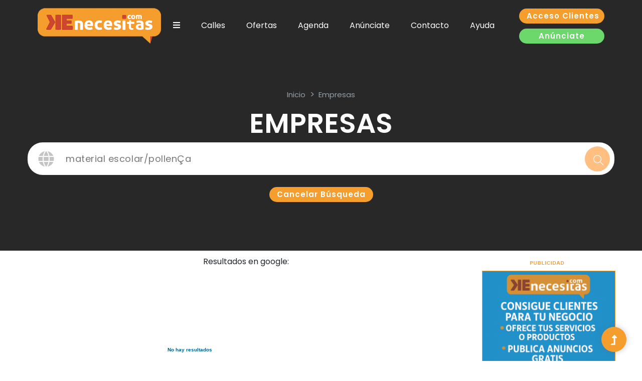

--- FILE ---
content_type: text/css
request_url: https://kenecesitas.com/styles_zheta2016.css
body_size: 7226
content:
@charset "utf-8";
/* CSS Document */

@charset "utf-8";
/* CSS Document */

#rcorners
  {      

    max-width: 670px;
    border-radius: 10px;
    background: #ffffff;
    padding: 0px; 
    width: 670px;
 
}

input[type=checkbox], input[type=radio] {
    display: inline !important;
    width: 25px !important;
    height: 25px !important;
    vertical-align: middle !important;
}

#search   {
          font-family: Arial, Helvetica,Verdana; 
          width: 955px;
          height: 50px;
          line-height: 40px;
     
    letter-spacing: 0.03em;
    color : #666666;
    font-weight : bold;
          border: 2px solid #999999;
    background-color : #ffffff;
           padding: 0px 4px  0px 4px;
border-radius: 6px;box-shadow: inset 0 0 6px 0 #cccccc;"
box-shadow: inset 0 0 6px 0 #cccccc;
    }
hr         { 
            color: #eeeeee;
            background-color: #eeeeee;
            height: 2px;
            border: none;
            }
hr.wh         { 
            color: #ffffff;
            background-color: #ffffff;
            height: 2px;
            border: none;
            }
hr.bluedot        { 


    border: 2px dotted #33cccc;
    border-style: none none dotted; 
    color: #fff; 
    background-color: #fff;
            }


.block2 {
             display: block;
             width: 20px;
             height: 20px;
            COLOR: #ffffff; 
             TEXT-DECORATION: underline;
             background:#cf4f2d;
             float: left;
             padding: 2px 2px 2px 2px;

}
a.butt:link, a.butt:visited { 
              display: inline-block;
              float: none;
          font-family: Arial, Helvetica,Verdana;
              cursor:pointer;
              text-align: center; 
              vertical-align: middle;
              text-decoration: none;  
          height: 22px; 
    
    letter-spacing: 0.03em;
    color : #ffffff;
    font-weight : normal;
          line-height:22px;
    background-color :#f79f2d;
          padding: 2px 4px  2px 4px;
          -moz-border-radius: 3px;         
          -webkit-border-radius: 3px;
          border-radius: 3px;

                                         }
a.butt:hover, a.butt:active{ 
             background: #990000;
    -moz-border-radius: 3px;           /* firefox */    -webkit-border-radius: 3px;        /* safari/chrome */    border-radius: 3px; 

                                         }
a.buttblue:link, a.buttblue:visited { 
              display: block;
              height: 20px; 
              width: 130px;
              padding-left: 8px;
              padding-right: 8px; 
               
   font-weight: bold;
              border: 1px solid #ffffff;
              text-align: center; 
              vertical-align: middle;
              text-decoration: none; 
              outline:none; 
              color:white; 
              line-height: 18px;
              cursor:pointer;
              background: #45c3d3;
              float: none;
    -moz-border-radius: 6px;           /* firefox */    -webkit-border-radius: 6px;        /* safari/chrome */    border-radius: 6px; 

                                         }
a.buttblue:hover, a.buttblue:active{ 
             background: #078a9b;
    -moz-border-radius: 6px;           /* firefox */    -webkit-border-radius: 6px;        /* safari/chrome */    border-radius: 6px; 

                                         }

a.buttpur:link, a.buttblue:visited { 
              display: block;
              height: 20px; 
              width: 130px;
              padding-left: 8px;
              padding-right: 8px; 
               
   font-weight: bold;
              border: 1px solid #ffffff;
              text-align: center; 
              vertical-align: middle;
              text-decoration: none; 
              outline:none; 
              color:white; 
              line-height: 18px;
              cursor:pointer;
              background: #d36ec5;
              float: none;
    -moz-border-radius: 6px;           /* firefox */    -webkit-border-radius: 6px;        /* safari/chrome */    border-radius: 6px; 

                                         }
a.buttpur:hover, a.buttblue:active{ 
             background: #bd2f8d;
    -moz-border-radius: 6px;           /* firefox */    -webkit-border-radius: 6px;        /* safari/chrome */    border-radius: 6px; 

                                         }


a.buttsm:link, a.buttsm:visited { 
              display: block;
              height: 30px; width: auto;
              padding-left: 8px;
              padding-right: 8px; 
              font:10pt "Arial"; 
         font-weight: bold;
              text-align: center;
              height: 30px;
             letter-spacing: 0.05em;
              vertical-align: middle;
              text-decoration: none; 
              outline:none; 
              color:white; 
              line-height: 30px;
              cursor:pointer;
<!--   background: -webkit-linear-gradient(#999999, #666666); /* For Safari 5.1 to 6.0 */
  background: -o-linear-gradient(#999999, #666666); /* For Opera 11.1 to 12.0 */
  background: -moz-linear-gradient(#999999, #666666); /* For Firefox 3.6 to 15 */
  background: linear-gradient(#999999, #666666); /* Standard syntax */
-webkit-box-shadow:0 1px 4px rgba(0, 0, 0, 0.3),0 0 40px rgba(0, 0, 0, 0.1) inset;
    -moz-box-shadow:0 1px 4px rgba(0, 0, 0, 0.3), 0 0 40px rgba(0, 0, 0, 0.1) inset;
    box-shadow:0 1px 4px rgba(0, 0, 0, 0.3), 0 0 40px rgba(0, 0, 0, 0.1) inset; -->

float: none;

    -moz-border-radius: 6px;           /* firefox */    -webkit-border-radius: 6px;        /* safari/chrome */    border-radius: 6px; 

                                         }
a.buttsm:hover, a.buttsm:active{ 
             background: #cf4f2d;
    -moz-border-radius: 6px;           /* firefox */    -webkit-border-radius: 6px;        /* safari/chrome */    border-radius: 6px; 

                                         }
a.butt_st:link, a.butt_st:visited { 
              display: block;
              height: 20px;

              padding-left: 8px;
              padding-right: 8px; 
              margin-left: 0px;
              margin-right: 0px; 
               
   font-weight: bold;
              border: 1px solid #ffffff;
              text-align: center; 
              vertical-align: middle;
              text-decoration: none; 
              outline:none; 
              color:white; 
              line-height: 18px;
              cursor:pointer;
              background: #f79f2d;
              float: none;
    -moz-border-radius: 6px;           /* firefox */    -webkit-border-radius: 6px;        /* safari/chrome */    border-radius: 6px; 

                                         }
a.butt_st:hover, a.butt_st:active{ 
             background: #cf4f2d;
    -moz-border-radius: 6px;           /* firefox */    -webkit-border-radius: 6px;        /* safari/chrome */    border-radius: 6px; 

                                         }



a.petitwh:link, a.petitwh:visited, a.petitwh:active, a.petitwh:hover { 

              
   font-weight: bold;
              cursor:pointer; 
              color: #ffffff;
              text-decoration: none; 
                                         }
a.petitpur:link, a.petitpur:visited, a.petitpur:active { 

              
   font-weight: bold;
              cursor:pointer; 
              color: #ffffff;
               letter-spacing:0,5px;  
              text-decoration: none; 
                                         }

a.petitpur:hover{ 

              
   font-weight: bold;
              cursor:pointer; 
              color: #d283b7;
               letter-spacing:10,5x; 
              text-decoration: none; 
                                         }



a.wh:link, a.wh:visited, a.wh:active, a.wh:hover { 

               
   font-weight: bold;
              cursor:pointer; 
              color: #ffffff; 
text-decoration: none; 
                                         }


a.bl:link, a.bl:visited, a.bl:active, a.bl:hover { 

              
    font-family: Arial; 
            font-weight: bold;
              cursor:pointer; 
              color: #108caf;
              text-decoration: none; 
                                         }
a.bl-sm:link, a.bl-sm:visited, a.bl-sm:active, a.bl-sm:hover { 

              
   font-weight: bold;
              cursor:pointer; 
              color: #108caf;
              text-decoration: none; 
                                         }
a.pur:link, a.pur:visited, a.pur:active, a.pur:hover { 

              
   font-weight: bold;
              cursor:pointer; 
              color: #660066;
              text-decoration: none;
text-transform: uppercase; 
                                         }





a.dk:link, a.dk:visited, a.dk:active  { 

              font:12pt "Arial"; 
        font-weight: bold;
              cursor:pointer; 
              color: #006699; 
             text-decoration: none; 
  }
a.dk:hover
{ 
  color: #fa7c0f;
  }

a.grey:link, a.grey:visited, a.grey:active  { 

              font:12pt "Arial"; 
        font-weight: bold;
              cursor:pointer; 
              color: #777777; 
             text-decoration: none; 
  }
a.grey:hover
{ 
  color: #fa7c0f;
  }
a.dk2:link, a.dk2:visited, a.dk2:active  { 

               
   font-weight: bold;
              cursor:pointer; 
              color: #666666; 
             text-decoration: none; 
  }
a.dk2:hover
{ 
  color: #fa7c0f;
  }
a.or:link, a.or:visited, a.or:active  { 

  font-family: Arial, Helvetica,Verdana; 
   
  font-weight: bold;
  color: #fa7c0f;
              text-decoration: none;
  }
a.or:hover
{ 
             color: #cf4f2d;
  }
p{ 
line-height:auto;
margin: 0px !important;
  }

p.tight10
{ 
line-height:10pt;
  }

select
  {
  font-family: Arial, Helvetica,Verdana  ; 
     
    color : #333333;
    font-weight :normal;
          border-bottom: none;
    background-color : #eeeeee;
  }
select.sm
  {
  font-family: Arial, Helvetica,Verdana  ; 
     
    color : #333333;
    font-weight :normal;
          border-bottom: none;
    background-color : #eeeeee;
  }


option{
               font-weight: normal;
               background-color: #eeeeee;
    color : #333333;
               text-align: left;

}
option.gray{
               font-weight: bold;
    color : #ffffff;
               background-color: #cc3300;
               text-align: center;
}

label
  {
  font-family: Arial, Helvetica,Verdana; 
  font-size : 9pt;
             font-weight: bold;
  color : #666666;
             width: 130px;
             float: left;
             text-align: left;
  }
label.info
  {
  font-family: Arial, Helvetica,Verdana; 
  font-size : 9pt;
             font-weight: bold;
  color : #666666;
             width: 130px;
             float: left;
             text-align: left;
line-height: 20px;
  }
label.r
  {
  font-family: Arial, Helvetica,Verdana; 
  font-size : 9pt;
             font-weight: bold;
  color : #666666;
             width: 130px;
             float: left;
             text-align: right;
  }
label.big
  {
             width: 160px;

  }



label.sm
  {
  font-family : Arial, Helvetica;
  font-size : 9pt;
             font-weight: normal;
             width: 90px;
             float: none;
             text-align: left;
  color : #666666;
  }
label.sm2
  {

             width: 40px;

  }

label.tiny
  {
  font-family : Arial, Helvetica;
  font-size : 9pt;
             font-weight: normal;
             width: 100px;
             float: none;
             text-align: left;
  color : #cccccc;
  }
input

  {
          font-family: Arial, Helvetica,Verdana; 
          height: 20px; 
    
    letter-spacing: 0.03em;
    color : #333333;
    font-weight : normal;
          line-height: 20px;
          border: 1px solid #cccccc;
    background-color : #ffffff;
          padding: 2px 4px  2px 4px;
          -moz-border-radius: 3px;         
          -webkit-border-radius: 3px;
          border-radius: 3px;
  }

input.sm

  {
              font-family: Arial, Helvetica,Verdana; 
              height: 18px; 
    
    letter-spacing: 0.03em;
    color : #333333;
    font-weight : normal;
              line-height: 18px;
               border: 1px solid #f4b23e;
    background-color : #fef6ef;
               padding: 0px 2px  0px 2px;
    -moz-border-radius: 6px;
 -webkit-border-radius: 6px;
  border-radius: 6px;
  }

input.long

  {
          font-family: Arial, Helvetica,Verdana; 
          width: 100%;
          outline: none;
          height:30px;
          line-height: 30px;
     
    letter-spacing: 0.03em;
    color : #666666;
    font-weight : normal;
          border: 0px solid #f4b23e;
    background-color : #ffffff;
               padding: 0px 4px  0px 4px;
               margin: 8px 0px  0px 4px;

  }

input.file
  {
          font-family: Arial, Helvetica,Verdana; 
          width: 90%;
          height: 22px;
          line-height: 22px;
     
    letter-spacing: 0.03em;
    color : #666666;
    font-weight : bold;
               border: 0px solid #f4b23e;
    background-color :  #fef6ef
               padding: 0px 4px  0px 4px;
              -moz-border-radius: 6px;           /* firefox */    -webkit-border-radius: 6px;        /* safari/chrome */    border-radius: 6px;
  }

input.button
{ 
              display: inline-block;
              float: none;
border: 0px;
          font-family: Arial, Helvetica,Verdana;
              cursor:pointer;
              text-align: center; 
              vertical-align: middle;
              text-decoration: none;  
          height: 22px;
line-height: 18px; 
    
    letter-spacing: 0.03em;
    color : #ffffff;
    font-weight : normal;
    background-color :#f79f2d;
          padding: 4px 8px  ;
          -moz-border-radius: 3px;         
          -webkit-border-radius: 3px;
          border-radius: 3px;
                                }

input.buttonsm
{ 
              display: block;
float: none;
              width: 40px;
              height: 20px;
              padding-left; 8px;
              padding-right: 8px; 
               
   font-weight: bold;
              height: 20px;
              text-align: center; 
              vertical-align: middle;
              text-decoration: none; 
              outline:none; 
              color:white; 
              line-height: 18px;
              cursor:pointer;
              background: #f79f2d;
    border-color : #f79f2d;
              -moz-border-radius: 6px;           /* firefox */    -webkit-border-radius: 6px;        /* safari/chrome */    border-radius: 6px; 
                                }
input.botoncubo
{            display: block;
              outline: 0px;
              float: none;
              width: 30px;
              height: 30px;
              padding-left; 0px;
              padding-right: 0px;
              border: 0px;
        background-image: url(images/cubes.gif);
              -moz-border-radius: 0px;           /* firefox */    
              -webkit-border-radius: opx;        /* safari/chrome */    
               border-radius: 0px; 

                               }
input.botoncubo2
{            display: block;
              outline: 0px;
              float: none;
              width: 30px;
              height: 30px;
              padding-left; 0px;
              padding-right: 0px;
              border: 0px;
        background-image: url(images/cubes2.png);
              -moz-border-radius: opx;           /* firefox */    
              -webkit-border-radius: opx;        /* safari/chrome */    
               border-radius: 0px; 

                               }
                               }
.kes
{            display: block;
              outline: 0px;
              float: none;
              width: 30px;
              height: 30px;
              padding-left; 0px;
              padding-right: 0px;
              border: 0px;
        background-image: url(images/rayitas.png);
              -moz-border-radius: opx;           /* firefox */    
              -webkit-border-radius: opx;        /* safari/chrome */    
               border-radius: 0px; 

                               }

.titulos {  
  font-family: Arial, Helvetica,Verdana  ; 
   
  font-weight: bold;
  color: #fa7c0f;  
  text-decoration: none;
  }
.titulo_gris {  
  font-family: Arial, Helvetica,Verdana  ; 
   
  font-weight: bold;
  color: #666666;  
  text-decoration: none;
  }
.titulos_desc {  
  font-family: Arial, Helvetica,Verdana  ; 
   
  font-weight: bold;
             color: #3fc1d9;   
  text-decoration: none;

  }
.titulos2 {  
  font-family: Arial, Helvetica,Verdana  ; 
   
  font-weight: bold;
              color: #cf4f2d;
             text-transform: Capitalize;   
  text-decoration: none;

  }
.titulos3 {  
  font-family: Arial, Helvetica,Verdana  ; 
   
  font-weight: bold;
  color: #fa7c0f;  
  text-decoration: none;
line-height: 11pt;

  }
.titulos-of {  
  font-family: Arial, Helvetica,Verdana  ; 
   
  font-weight: bold;
  color: #330066;  
  text-decoration: none;
line-height: 11pt;

  }
.titulospur {  
  font-family: Arial, Helvetica,Verdana  ; 
   
  font-weight: bold;
  color: #660066;  
  text-decoration: none;
             line-height: 11pt;
             text-transform: Capitalize;

  }
.titulos3_desc {  
  font-family: Arial, Helvetica,Verdana  ; 
   
  font-weight: bold;
  color: #3fc1d9;  
  text-decoration: none;
line-height: 10pt;
  }
.titulos4 {  
  font-family: Arial, Helvetica,Verdana  ; 
   
  font-weight: bold;
  color: #777777;  
  text-decoration: none;
  }
.titulos5{  
  font-family: Arial, Helvetica,Verdana  ; 
   
  font-weight: bold;
             color: #dddddd;   
  text-decoration: none;
  }

.precio {  
  font-family: Arial, Helvetica,Verdana  ; 
   
  font-weight: bold;
  color: #1094ad;  
  text-decoration: none;
             text-align: center;
  text-shadow: #ffffff 0px 0px 2px; 
  }
.precioint {  
  font-family: Arial, Helvetica,Verdana  ; 
  font-size: 16pt; 
  font-weight: bold;
  color: #1094ad;  
  text-decoration: none;
             text-align: center;
  text-shadow: #ffffff 0px 0px 2px;
        padding-right: 0px;
        padding-left: 4px; 
  }
.desc {  
  font-family: Arial, Helvetica,Verdana  ; 
   
  font-weight: bold;
  color: #cc0000;  
  text-decoration: none;
        text-align: center;
  text-shadow: #ffffff 0px 0px 2px;
        padding-right:0px;
        padding-left: 4px; 
  }
.precioeti {  
  display: block;
        width: 90px;
        height: 30px;
        line-height: 30px;
        background-color: #b2ecf0;
        background-image: url(images/puntaeti2.gif);
        background-position: top left;
        background-repeat: no-repeat;
        padding-left: 10px;
        padding-right: 5px;
        font-family: Arial, Helvetica,Verdana  ; 
   
  font-weight: bold;
  color: #1094ad;  
  text-decoration: none;
        text-align: center;
        margin: 4px 0px 4px 0px;
  text-shadow: #ffffff 0px 0px 2px; 
  }
.precioeti-desc{  
  display: block;
        height: 30px;
        line-height: 30px;
        width: 90px;
        background-color: #f4a85e;
        background-image: url(images/puntaetidesc2.gif);
        background-position: top left;
        background-repeat: no-repeat;
        padding-left: 10px;
        padding-right: 5px;
        font-family: Arial, Helvetica,Verdana  ; 
   
  font-weight: bold;
  color: #ffffff;  
  text-decoration: none;
        text-align: center;
margin: 4px 0px 4px 0px;
 
  }
p.precio {
  text-shadow: #ffffff 0px 0px 2px;
             text-align: center;
}
.preciopur {  
  font-family: Arial, Helvetica,Verdana  ; 
  
             background: #f6e4f0; 
  font-weight: bold;
             color: #660066;   
  text-decoration: none;
             text-align: center;
  text-shadow: #ffffff 0px 0px 2px;
             display: block;
padding: 4px; 
  }
.time {  
  font-family: Arial, Helvetica,Verdana  ; 
   
  font-weight: bold;
  color: #1094ad;  
  text-decoration: none;
             text-align: center;
             line-height: 9pt;

  }
.textolayers {  
  font-family: Arial, Helvetica,Verdana; 
   
       line-height: 15pt;
  font-weight: normal;
  color: #000033;  
  text-decoration: none;
  }
.textolayers_or{  
  font-family: Arial, Helvetica,Verdana; 
   
  font-weight: bold;
  color: #fa7c0f;  
  text-decoration: none;
  }
.textolayers_dest {  
  font-family: Arial, Helvetica,Verdana; 
   
  font-weight: bold;
  color: #666666;  
  text-decoration: none;
  }
.textolayers_datos {  
  font-family: Arial, Helvetica,Verdana; 
   
  font-weight: bold;
  color: #666666;  
  text-decoration: none;
  }
.instruc {  
  font-family: Arial, Helvetica,Verdana; 
   
  font-weight: bold;
  color: #666666;  
  text-decoration: none;
             font-style: italic;
  }
.instruc_or {  
  font-family: Arial, Helvetica,Verdana; 
  
  font-weight: bold;
  color: #fa7c0f;  
  text-decoration: none;
             line-height: 7pt;

  }
.textolayers_gris {  
  font-family: Arial, Helvetica,Verdana; 
   
  font-weight: normal;
  color: #333333;  
  text-decoration: none;
  }
.textolayers_red{  
  font-family: Arial, Helvetica,Verdana; 
   
  font-weight: bold;
  color: #cc0000;  
  text-decoration: none;
  }
.textolayers_wh {  
  font-family: Arial, Helvetica,Verdana; 
   
  font-weight: normal;
  color: #ffffff;  
  text-decoration: none;
  }

.textolayers_wh2 {  
  font-family: Arial, Helvetica,Verdana; 
   
  font-weight: bold;
  color: #ffffff;  
  text-decoration: none;
  }
.textobold {  
  font-family: Arial, Helvetica,Verdana; 
   
  font-weight: bold;
  color: #666666;  
  text-decoration: none;
  }
.textobold_wh {  
  font-family: Arial, Helvetica,Verdana;
   letter-spacing: 0.03em; 
   
  font-weight: bold;
  color: #dddddd;  
  text-decoration: none;
  }

.titulos_wh {  
  font-family: Arial, Helvetica,Verdana ;
  letter-spacing: 0.03em; 
   
  font-weight: bold;
  color: #ffffff;  
  text-decoration: none;
  }


.textopetit {  
  font-family: Arial, Helvetica,Verdana; 
   
  font-weight: normal;
  color: #666666; 
  text-decoration: none;
  }
.textopetit2{  
  font-family: Arial, Helvetica,Verdana; 
  
  font-weight:normal;
  color: #999999; 
  text-decoration: none;
line-height:8pt;
  }
.textopetit3{  
  font-family: Arial, Helvetica,Verdana; 
  
  font-weight:normal;
  color: #cccccc; 
  text-decoration: none;
  }
.textopetit_wh {  
  font-family: Arial, Helvetica,Verdana; 
   
  font-weight: normal;
  color: #ffffff; 
  text-decoration: none
  }
.textopetit_wh2 {  
  font-family: Arial, Helvetica,Verdana; 
  
  font-weight: normal;
  color: #ffffff; 
  text-decoration: none
  }

textarea
  {
               font-family: Arial, Helvetica,Verdana;
               width: 95%; 
      
    letter-spacing: 0.03em;
    color : #333333;
    font-weight : normal;
          line-height: 20px;
          border: 1px solid #cccccc;
    background-color : #ffffff;
          padding: 2px 4px  2px 4px;
          -moz-border-radius: 3px;         
          -webkit-border-radius: 3px;
          border-radius: 3px;
float: left;
  }
      
h1 { font-size: 16px; font-weight: bold; text-align: left; color: #cc3300;}
h2 { font-size: 14px; font-weight: bold; text-align: left; color: #ff6600;}
h3 {  font-weight: bold; text-align: left; color: #666666;}

table.cont_fichas {

             width: 660px;
             background-color: transparent;



}
table.cont_fichas td{

               height: auto;
               vertical-align: top;
               background-color: transparent;

}


table.cont_busq {

             width: 650px;
             background-color: #ffffff;



}





#menumain {

margin: 0;
padding: 0;
height: 40px;


} 
#menumain ul {
list-style: none;
margin: 0;
padding: 0;


} 
#menumain ul li {
display: inline;
margin: 0px;
                float:left; 
} 
#menumain ul li.left {
             display: inline;
             margin: 0px;
  border-right: 1px solid #ffffff;   
             float:left;
  background-image: url(images/gradbg_010.gif);
  display:block;
  width:7px;
             height: 43px;
}
#menumain ul li.right {
display: inline;
margin: 0px;
                float:left;
  background-image: url(images/gradbg_030.gif);
  display:block;
  width:7px;
             height: 40px;
}

#menumain ul li a {

  background-image: url(images/gradbg0.gif);
  display:block;
             height: 40px;
  text-decoration:none;
  
  color:#eeeeee;
             text-align: center;
             background-repeat: repeat-x;
  font-family:  Arial, Helvetica, sans-serif;
  font-weight: normal;
  text-transform: Capitalize;
             letter-spacing: 0.1em;
  border-right: 1px solid #999999;
             line-height: 40px;
             padding-top: 0px;
             padding-bottom: 0px;
             padding-right: 8px;
             padding-left: 8px;
             float:left;
 
} 

#menumain ul li a:hover {
  display: block;
background-color: #333333;
             padding-top: 0px;
  color:#ff9933;
             padding-bottom: 0px;
             height: 40px;

}

#menumain ul li#active a {
  background-image: url(images/gradbg20.gif);
             padding-top: 0px;
             padding-bottom: 0px;
             height: 40px;


}
#container
  {
  position: absolute;
  margin-left: auto;
  margin-right: auto; 
  margin-top: 0px;
  padding: 0;
  text-align: left;
  width:100%;         
  background-color: #cccccc;
             z-index: 10;
  }


table.news1 {

  font-family: Arial, Helvetica,Verdana; 
   
  font-weight: normal;
      width: 620px;
        background-color: #ffffff;
       border-collapse: collapse;
border: 1px solid #cccccc;
  padding: 0px 0px 0px 0px;


}
table.news1 th{
  font-family: Arial, Helvetica,Verdana ;
        letter-spacing: 0.03em; 
   
  font-weight: normal;
  color: #fff;
        height: 20px;
        padding: 4px 10px 4px 10px;
  background: #cccccc;


}
table.news1 td{


        background-color: #ffffff;
  padding: 4px;




}
table.news1 td.red{
  font-family: Arial, Helvetica,Verdana ;
        letter-spacing: 0.03em; 
   
  font-weight: bold;
  color: #ffffff;
        height: 20px;
        padding: 4px 10px 4px 10px;
        background-color: #cc0000;

}




table.guia {

  font-weight: normal;
             color: #666666;
             
             width: 600px;
  padding: 4px 2px 4px 2px;
  margin: 3px 3px 3px 3px;


}
.imgleft{
      width: 180px;             
     max-width: 180px;
     padding-right: 10px;
     float: left;

}

.logo_kenesm{
             max-width: 290px;
             max-height: 120px;
             width: expression(this.width > 290 ? "290px" : true);
             height: expression(this.height > 120 ? "120px" : true);
  border: 0px solid #ffffff;
             vertical-align: middle;

}
.img_descsm{
             max-width: 250px;
             max-height: 90px;
             width: expression(this.width > 250 ? "250px" : true);
             height: expression(this.height > 90 ? "90px" : true);
  border: 0px solid #ffffff;
             vertical-align: middle;
             align: left;

}
.img_descsm2{
             max-width: 250px;
             max-height: 95px;
             width: expression(this.width > 250 ? "250px" : true);
             height: expression(this.height > 95 ? "95px" : true);
  border-right: 6px solid #ffffff;
             vertical-align: middle;

}
.logo_kenesmleft{
             max-width: 250px;
             max-height: 150px;
             width: expression(this.width > 250 ? "250px" : true);
             height: expression(this.height > 150 ? "150px" : true);
  border: 2px solid #ffffff;
             vertical-align: middle;
             float: left;
             padding: 0px 20px 0px 0px;

}
.logo_kenetiny{
             max-width: 130px;
             max-height: 90px;
             width: expression(this.width > 130 ? "130px" : true);
             height: expression(this.height > 90 ? "90px" : true);
  border: 2px solid #ffffff;
             vertical-align: middle;

}

.logo_kene{

             max-width: 200px;
             max-height: 135px;
             width: expression(this.width > 250 ? "250px" : true);
             height: expression(this.height > 135 ? "135px" : true);
  border: 2px solid #ffffff;
             vertical-align: middle;

}
.logo_keneg{

             max-width: 250px;
             max-height: 160px;
             width: expression(this.width > 250 ? "250px" : true);
             height: expression(this.height > 160 ? "160px" : true);
  border: 2px solid #ffffff;
             vertical-align: middle;

}

.img_kenesm{
             max-width: 200px;
             max-height: 130px;
             width: expression(this.width > 200 ? "200px" : true);
             height: expression(this.height > 130 ? "130px" : true);
  border: 2px solid #ffffff;
             vertical-align: middle;

}

.img_kene{

             max-width: 200px;
             max-height: 130px;
             width: expression(this.width > 200 ? "200px" : true);
             height: expression(this.height > 130 ? "130px" : true);
  border: 2px solid #ffffff;
             vertical-align: middle;

}
.img_keneg{

             max-width: 600px;
             max-height: 320px;
             width: expression(this.width > 600 ? "600px" : true);
             height: expression(this.height > 320 ? "320px" : true);
  border: 2px solid #eeeeee;
             vertical-align: middle;

}
.img_kenetiny{

             max-width: 80px;
             max-height: 60px;
             width: expression(this.width > 80 ? "80px" : true);
             height: expression(this.height > 60 ? "60px" : true);
  border: 0px solid #ffffff;
             vertical-align: middle;

}
.img_kenetiny{
             max-width: 100px;
             max-height: 80px;
             width: expression(this.width > 100 ? "100px" : true);
             height: expression(this.height > 80 ? "80px" : true);
  border: 2px solid #ffffff;
             vertical-align: middle;

}
.img_kenetiny2{
             max-width: 106px;
             max-height: 90px;
             width: expression(this.width > 106 ? "106px" : true);
             height: expression(this.height > 90 ? "90px" : true);
  border: 2px solid #ffffff;
             vertical-align: middle;

}


.img_news{

             width: 190px;
  border: 2px solid #ffffff;
             vertical-align: middle;
             margin: 2px 2px 2px 2px;




}
table.form {

  font-family: Arial, Helvetica,Verdana; 
   
  font-weight: normal;
             background-color: #ffffff;
             border-style:solid;
             border-width:0px;
             border-color:#cccccc;
  padding: 2px 2px 2px 2px;
  margin: 0px 0px 0px 0px;
             border:1px solid #cccccc; 

}
table.form td{
             background-color: #ffffff;
  padding: 2px 6px 2px 6px;
  margin: 2px 6px 2px 6px;

          
}
table.form td.border{


             background-color: #ffffff;
  padding: 2px 6px 2px 6px;
  margin: 2px 6px 2px 6px;
             text-align: left;
             border:1px solid #cccccc;             
}
table.form td.center{


            background-color: #ffffff;
  padding: 2px 6px 2px 6px;
  margin: 2px 6px 2px 6px;
             text-align: center;


}
table.form td.right{


             background-color: #ffffff;
  padding: 2px 6px 2px 6px;
  margin: 2px 6px 2px 6px;
             text-align: right;
             vertical-align: bottom;


}
table.form thead{     
  border-collapse: collapse;
  padding: 4px 6px 4px 6px;
  margin: 2px 6px 2px 6px;
}

table.form thead th{

  font-family: Arial, Helvetica,Verdana ; 
  letter-spacing: 0.03em;
   
  font-weight: bold;
  color: #cc3300;
             height: 30px;
             background-color: #fef6ef;
  padding: 4px 10px 4px 10px;
  margin: 2px 8px 2px 8px;
            text-align: left;


}

.box
  {

  padding: 0;
  text-align: left;
  width:100%;         
  background-color: #ffffff;
             z-index: 11;
  }
  
.contentpub 
  {
  padding:10px ;

  }
.contentsm 
  {
  padding:6px;

  }
.contentnone 
  {
  padding:6px 0px 0px 0px;

  }

.content h1
  {
  color:#0354c2;
  font-weight: bold;
  font-size: 1.2em;
  font-family: Arial, Helvetica,Verdana ; 
  }
    
.content p
  {
  color:#3b3b3b;
  font-size: 1em;
  line-height: 1.3em;
  font-family: Arial, Helvetica,Verdana ; 
  } 


.tlc,.trc, .blc, .brc
  {
  background-color: transparent;
  background-repeat: no-repeat;
  }

.tlc
  {
  background-image:url(images/t_01.gif);
  background-position: 0% 0%;
  }

.trc
  {
  background-image:url(images/t_03.gif);
  background-position: 100% 0%;
  }
  
.blc
  {
  background-image:url(images/t_07.gif);
  background-position: 0% 100%;
  }

.brc
  {
  background-image:url(images/t_09.gif);
  background-position: 100% 100%;
  }

.tb,.bb
  {
  background-color: transparent;
  background-repeat: repeat-x;
  }
      
.tb
  {
  background-image:url(images/t_02.gif);
  background-position: 0% 0%;
  }
.bb
  {
  background-image:url(images/t_08.gif);
  background-position: 50% 100%;
  }
  
.rb
  {
  background-image:url(images/t_06.gif);
  background-position: 100% 0%;
  background-repeat: repeat-y;
  }

.lb
  {
  background-image:url(images/t_04.gif);
  background-position: 0% 100%;
  background-repeat: repeat-y;
  }



.t_login
{
 
font-weight: normal;
color: #666666; 
width: 200px;
font-family:sans-serif;

}
.t_login thead
{
 
font-weight: bold;

}
table.cont_fichas {
  font-family: Arial, Helvetica,Verdana; 
   
             width: 650px;
             background-color: transparent;



}
table.cont_fichas td{

             height: auto;
             vertical-align: top;
             background-color: transparent;

}
table.cont_fichas td.head{

              color: #333333;
              height: 50px;

 

}
table.cont_fichas td.footer{

              height: 50px;  


}
table.data {

  font-family: Arial, Helvetica,Verdana; 
   
  font-weight: normal;
             border:1px solid #cccccc;
  padding: 0px 0px 0px 0px;
  margin: 0px 0px 0px 0px;

}
table.data tr{

             background-color: #ffffff;

}


table.data td{

  padding: 2px 6px 2px 6px;
             margin: 2px 6px 2px 6px;
             text-align: left;
             vertical-align: top;



}
table.data td.border{

             border:1px solid #cccccc;

}
table.data tr{



}
table.data tr.odd{


             background-color: #fef6ef;

}

table.data tr.even{

            background-color: #ffffff;


}
table.data td.right{

  padding: 2px 6px 2px 6px;
  margin: 2px 6px 2px 6px;
             text-align: right;
             vertical-align: top;


}
table.data td.icons{

  padding: 2px 6px 2px 6px;
  margin: 2px 6px 2px 6px;
             text-align: center;
             vertical-align: middle;


}
table.data td.foot{
             background-color: #fef6ef;
  padding: 2px 6px 2px 6px;
  margin: 2px 6px 2px 6px;
             text-align: right;
             vertical-align: top;


}
table.data thead{     

  padding: 4px 6px 4px 6px;
  margin: 2px 6px 2px 6px;
}

table.data thead th{
  font-family: Arial, Helvetica,Verdana ; 
  letter-spacing: 0.03em;
   
  font-weight: bold;
  color: #cc3300;
             height: 30px;
             background-color: #fef6ef;
  padding: 10px 10px 10px 10px;
  margin: 2px 8px 2px 8px;
            text-align: left;

}
table.data th{
  color: #ffffff;
   
  padding: 2px 6px 2px 6px;
  margin: 2px 6px 2px 6px;
             text-align: left;
             vertical-align: middle;
             background-color: #cf4f2d;


}
table.map {

             background-color: #ffffff;
             border:1px solid #ff6600;
  padding: 0px 0px 0px 0px;
  margin: 0px 0px 0px 0px;

}



#nav {


margin: 0;

height: 16px;
z-index: 99;
background-color: #f79f2d;
}
 
#nav ul {

list-style: none;
margin: 0;
padding: 0;
float: none;
} 

#nav ul li {
width: 25%;
display: inline;
margin: 0px;
float:left;
} 

#nav ul li a {

        background:  transparent url('images/bgnav.png') repeat-x top left; 
             height: 16px;
  display:block;
  text-decoration:none;
             
             font-weight: bold;
             line-height: 24px;
  color:#ffffff;
             text-align: baseline;
             background-repeat: repeat-x;
  font-family:  Arial, Helvetica, sans-serif;
  text-transform: Capitalize;
             padding: 0px 1px 0px 1px;
             background-color: #f79f2d;
 
} 

#nav ul li a:hover {
        background:  transparent url('images/bgnavover.png') repeat-x top left; 
             background-color: #f79f2d;
            height: 16px;
  color:#ffffff;
}

#nav ul li#active a {
  background-image: url(images/02.png);
             background-color: #cf4f2d;
             height: 16px;
  color:#ffffff;

}




table.kene {

  font-family: Arial, Helvetica,Verdana; 
   
  font-weight: normal;
        width: 328px;
        height: 234px;
        background-color: transparent;
  border-collapse: collapse;
  padding: 0px 0px 0px 0px;
  margin: 1px 1px 1px 1px;

}
table.kene thead{     
  padding: 0px 0px 0px 0px;
}
table.kene thead th{
        background:  transparent url('images/bg328_01.png') no-repeat top left; 
  font-family: Arial, Helvetica,Verdana; 
   
  font-weight: bold;
  color: #fa7c0f;
        height: 30px;
        text-transform:uppercase;
        text-align: left;
        border-bottom:1px solid  #cf4f2d;
  padding: 0px 10px 0px 10px;


}

table.kene td{

        padding: 4px 4px 4px 4px;
        margin: 4px 4px 4px 4px;
 


}
table.kene td.logo{
        background-color: #ffffff;   
        text-decoration: none;
        vertical-align: middle;
        text-align: center;
        height: 180px;
        width: 328px;
}
table.kene td.text{
        background-color: #ffffff;
  font-family: Arial, Helvetica,Verdana; 
   
  font-weight: normal;
  color: #333333;  
  text-decoration: none;
             vertical-align: top;
             text-align: center;
}

table.kene td.foot{
 background: transparent url('images/bg328c_02.png') no-repeat bottom left; 
       padding: 0px 0px 0px 0px;
       margin: 0px 0px 0px 0px;
             vertical-align: top;
             height: 24px;
text-align: center;


}
table.int {
        height: 150px;
  border-collapse: collapse;
  padding: 0px 0px 0px 0px;
  margin: 1px 1px 1px 1px;
}
table.int td.img {
        height: 105px;
        vertical-align: middle;

}
table.int td.text {
        height: 45px;
        vertical-align: top;

}

table.desc {

  font-family: Arial, Helvetica,Verdana; 
   
  font-weight: normal;
             width: 328px;
             height: 224px;
             background-color: transparent;
  border-collapse: collapse;
  padding: 0px 0px 0px 0px;
  margin: 1px 1px 1px 1px;

}
table.desc thead{     
  padding: 0px 0px 0px 0px;
}
table.desc thead th{
             background:  transparent url('images/bg328green_01.png') no-repeat top left; 
  font-family: Arial, Helvetica,Verdana; 
   
  font-weight: bold;
             color: #ffffff;
             height: 30px;
             text-transform:uppercase;
             text-align: left;
             border-bottom:0px solid  #669933;
  padding: 0px 10px 0px 10px;
}

table.desc td.{
             background-color: ffffff;
  font-family: Arial, Helvetica,Verdana; 
   
  font-weight: bold;
             color: #cf4f2d;   
             text-decoration: none;
             vertical-align: middle;
             text-align: center;

}
table.desc td.info{

             background-color: #ffffff;
             width: 328px;
             height: 170px;
             vertical-align: middle;
             text-align: center;


}

table.desc td.foot{
             background: transparent url('images/bg328green_03.png') no-repeat bottom left; 
  padding: 0px 0px 0px 0px;
  margin: 0px 0px 0px 0px;
             vertical-align: top;
             height: 24px;
  border-width: 0px;
}

table.cupon{  
             border-width: 2px;
  border-style: dashed;
  border-color: #3fc1d9;
             width: 324px;
             height:100%;

}

table.kene2 {

  font-family: Arial, Helvetica,Verdana; 
   
  font-weight: normal;
        width: 328px;
        height: 240px;
        background-color: transparent;
  border-collapse: collapse;
  padding: 0px 0px 0px 0px;
  margin: 1px 1px 1px 1px;

}
table.kene2 thead{     
  padding: 0px 0px 0px 0px;
}
table.kene2 thead th{
        background:  transparent url('images/bg328b_01.png') no-repeat top left; 
  font-family: Arial, Helvetica,Verdana; 
   
  font-weight: bold;
        color: #ffffff;
        height: 30px;
        text-transform:uppercase;
        text-align: left;
        border-bottom:1px solid  #cf4f2d;
  padding: 0px 10px 0px 10px;


}

table.kene2 td{

  margin: 2px 6px 2px 6px;
  padding: 4px 4px 4px 4px;
  margin: 4px 4px 4px 4px;
        background-color: ffffff;


}
table.kene2 td.logo{
        background-color: ffffff;
  font-family: Arial, Helvetica,Verdana; 
   
  font-weight: bold;
        color: #cf4f2d;  
  text-decoration: none;
        vertical-align: middle;
        text-align: center;
        height: 160px;
        width: 328px;
}
table.kene2 td.text{
        background-color: ffffff;
  font-family: Arial, Helvetica,Verdana; 
   
  font-weight: normal;
  color: #333333;  
  text-decoration: none;
        vertical-align: top;
        text-align: center;
}

table.kene2 td.foot{
             background: transparent url('images/bg328b_02.png') no-repeat bottom left; 
       padding: 0px 0px 0px 0px;
       margin: 0px 0px 0px 0px;
             vertical-align: top;
             height: 30px;


}
table.der {

  font-family: Arial, Helvetica,Verdana; 
   
  font-weight: normal;
        width: 220px;
        background-color: transparent;
  border-collapse: collapse;
  padding: 0px 0px 0px 0px;
  margin: 1px 1px 1px 1px;

}
table.der thead{     
  padding: 0px 0px 0px 0px;
}
table.der thead th{
        background:  transparent url('images/bg328_01.png') no-repeat top left; 
  font-family: Arial, Helvetica,Verdana; 
   
  font-weight: bold;
        color: #999999;
        height: 30px;
        text-transform:Uppercase;
        text-align: left;
        border-bottom:1px solid  #cf4f2d;
        padding: 0px 10px 0px 10px;



}

table.der td{

  margin: 2px 6px 2px 6px;
  padding: 4px 4px 4px 4px;
  margin: 4px 4px 4px 4px;
        background-color: ffffff;


}
table.der td.logo{
        background-color: ffffff;
  font-family: Arial, Helvetica,Verdana; 
   
  font-weight: bold;
        color: #cf4f2d;  
  text-decoration: none;
        vertical-align: middle;
        text-align: center;
        height: 160px;
        width: 328px;
  padding: 0px;
  margin: 0px;
}
table.der td.text{
        background-color: ffffff;
  font-family: Arial, Helvetica,Verdana; 
   
  font-weight: normal;
  color: #333333;  
  text-decoration: none;
        vertical-align: top;
        text-align: center;
}

table.der td.foot{
             background: transparent url('images/bg328_02.png') no-repeat bottom left; 
       padding: 0px 0px 0px 0px;
       margin: 0px 0px 0px 0px;
             vertical-align: top;
             height: 30px;


}

#navi {

background-color: transparent;

height: 18px;
z-index: 99;

}
 
#navi ul {

list-style: none;
background-color: transparent;
margin: 0;
padding: 0px 0px 0px 0px;
float: none;

} 

#navi ul li {

display: inline;
margin: 0px;
float:left;

}
#navi ul li.left {

display: inline;
margin: 0px;
float:left;
width: 10px;
}
#navi ul li a {

             background-color:  transparent ;
  display:block;
  text-decoration:none;
             
             font-weight: bold;
             line-height: 18px; 
  color:#ffffff;
             text-align: baseline;
  font-family:  Arial, Helvetica, sans-serif;
  text-transform: Capitalize;
             padding: 0px 12px 0px 12px;

 
} 

#navi ul li a:hover {
            background:  transparent url('images/bgmenu111.png') repeat-x top left; 
            color: #333333;


}

#navi ul li#active a {

            background-color: transparent;
color:#ffffff;

}

#box
  {
  position: absolute;
  margin-left: auto;
  margin-right: auto; 
  margin-top: 0px;
  padding: 0;
  text-align: left;
  width:100%;         
  background-color: #ffffff;
  }
  
 #content
  {
  padding:3em;
  }
 #contentpub 
  {
  padding:6px;
  }
 #contentsm 
  {
  padding:6px;
  }
#content h1
  {
  color:#0354c2;
  font-weight: bold;
  font-size: 1.2em;
  font-family: Arial, Helvetica,Verdana ; 
  }
    
#content p
  {
  color:#3b3b3b;
  font-size: 1em;
  line-height: 1.3em;
  font-family: arial, helvetica, sans-serif;
  } 




.box
  {

  padding: 0;
  text-align: left;
  width:100%;         
  background-color: #ffffff;
             z-index: 11;
  }
  


 #content
  {
  padding:3em;
  }
 #contentpub 
  {
  padding:6px;
  }
 #contentsm 
  {
  padding:6px;
  }







.content h1
  {
  color:#0354c2;
  font-weight: bold;
  font-size: 1.2em;
  font-family: Arial, Helvetica,Verdana ; 
  }
    
.content p
  {
  color:#3b3b3b;
  font-size: 1em;
  line-height: 1.3em;
  font-family: Arial, Helvetica,Verdana ; 
  } 



.tlc,.trc, .blc, .brc
  {
  background-color: transparent;
  background-repeat: no-repeat;
  }

.tlc
  {
  background-image:url(images/t_01.gif);
  background-position: 0% 0%;
  }

.trc
  {
  background-image:url(images/t_03.gif);
  background-position: 100% 0%;
  }
  
.blc
  {
  background-image:url(images/t_07.gif);
  background-position: 0% 100%;
  }

.brc
  {
  background-image:url(images/t_09.gif);
  background-position: 100% 100%;
  }

.tb,.bb
  {
  background-color: transparent;
  background-repeat: repeat-x;
  }
      
.tb
  {
  background-image:url(images/t_02.gif);
  background-position: 0% 0%;
  }
.bb
  {
  background-image:url(images/t_08.gif);
  background-position: 50% 100%;
  }
  
.rb
  {
  background-image:url(images/t_06.gif);
  background-position: 100% 0%;
  background-repeat: repeat-y;
  }

.lb
  {
  background-image:url(images/t_04.gif);
  background-position: 0% 100%;
  background-repeat: repeat-y;
  }



#navidesc {


margin: 0;
background-color: transparent;
height: 24px;
z-index: 99;

}
 
#navidesc ul {

list-style: none;
background-color: transparent;
margin: 0;
padding: 0px 10px 0px 10px;
float: none;
} 

#navidesc ul li {
width: 23%;
display: inline;
margin: 0px;
float:left;
} 

#navidesc ul li a {

             background:  transparent url('images/.png') repeat-x bottom left; 
  display:block;
  text-decoration:none;
             
             font-weight: bold;
             line-height: 24px;
  color:#ffffff;
             text-align: baseline;
             background-repeat: repeat-x;
  font-family:  Arial, Helvetica, sans-serif;
  text-transform: Capitalize;
             padding: 0px 1px 0px 1px;

 
} 
 

#navidesc ul li a:hover {
        background:  transparent url('images/3.png') repeat-x top left; 
             background-color: #a9d056;

  color:#ffffff;
}

#navidesc ul li#active a {
  background-image: url(images/02.png);
background-color: transparent;

  color:#ffffff;

}
table.kene_doble {

  font-family: Arial, Helvetica,Verdana; 
   
  font-weight: normal;
             width: 660px;
             height: 160px;
             background-color: transparent;
  border-collapse: collapse;
  padding: 0px 0px 0px 0px;
  margin: 1px 1px 1px 1px;

}
table.kene_doble thead{     
  padding: 0px 0px 0px 0px;
}
table.kene_doble thead th{
             background:  transparent url('images/bg660_01.png') no-repeat top left; 
  font-family: Arial, Helvetica,Verdana; 
   
  font-weight: bold;
  color: #fa7c0f;
             height: 30px;
             text-transform:uppercase;
             text-align: left;
             border-bottom:1px solid  #cf4f2d;
  padding: 0px 10px 0px 10px;


}

table.kene_doble td{
        width: 670px;
  margin: 2px 6px 2px 6px;
  padding: 4px 4px 4px 4px;
  margin: 4px 4px 4px 4px;
        background-color: #ffffff;


}
table.kene_doble td.logo{
        background-color: #ffffff;
  font-family: Arial, Helvetica,Verdana; 
   
  font-weight: bold;
        color: #cf4f2d;  
  text-decoration: none;
        vertical-align: middle;
        text-align: center;
        height: 160px;
        width: 220px;
}
table.kene_doble td.menuficha{
        vertical-align: middle;
        text-align: center;
        height: 36px;
        padding: 0px 0px 0px 0px;
        background:  #cc0000; 


}
table.kene_doble td.menuficha2{
        vertical-align: middle;
        text-align: center;
        height: 36px;
        padding: 0px 0px 0px 0px;
        background:  #ff9933; 

}

table.kene_doble td.image{
        background-color: #ffffff;
  font-family: Arial, Helvetica,Verdana; 
   
  font-weight: bold;
        color: #cf4f2d;  
  text-decoration: none;
        vertical-align: middle;
        text-align: center;
        height: 160px;
        width: 220px;
}
table.kene_doble td.text{
        background-color: #ffffff;
  font-family: Arial, Helvetica,Verdana; 
   
  font-weight: normal;
  color: #333333;  
  text-decoration: none;
        vertical-align: middle;
        text-align: center;
width: 220px;
}

table.kene_doble td.foot{
 background: transparent url('images/bg660b_02.png') no-repeat bottom left; 
       padding: 0px 0px 0px 0px;
       margin: 0px 0px 0px 0px;
             vertical-align: top;
             height: 24px;


}


#navif {


margin: 0;
background-color: transparent;
height: 24px;
z-index: 99;
width: 600px;



}
 
#navif ul {

list-style: none;
background-color: transparent;
margin: 0;
padding: 0px 10px 0px 10px;
float: none;



} 

#navif ul li {

display: inline;
margin: 0px;
float:left;

}

#navif ul li a {

        background:  transparent url('images/bggrad11.png') repeat-x bottom left; 

  display:block;
  text-decoration:none;
             
             font-weight: bold;
             line-height: 24px;
  color:#ffffff;
             text-align: baseline;
             background-repeat: repeat-x;
  font-family:  Arial, Helvetica, sans-serif;
  text-transform: Capitalize;
             padding: 0px 6px 0px 6px;

 
} 

#navif ul li a:hover {
        background:  transparent url('images/bggradover11.png') repeat-x top left; 
             background-color: #f79f2d;

  color:#ffffff;
}

#navif ul li#active a {
  background-image: url(images/02.png);
background-color: transparent;

  color:#ffffff;

}
table.galeria {

             width: 600px;
             background-color: #e6e6e6;
             border:0px solid #f79f2d;
  padding: 0px 0px 0px 0px;
  margin: 0px 0px 0px 0px;

}
table.galeria td.caption{
             background-color: #ffffff;

}

table.galeria td.foto{

             border:1px solid #e6e6e6;
             background-color: #ffffff;
}

table.fondonaranja{
             background-color: #FEF6EF;
  font-family:  Arial, Helvetica, sans-serif;
             border:1px solid #f79f2d;
}
table.fondonaranja thead th{
             background-color:  #FEF6EF;
  padding: 2px 2px 2px 2px;
             text-align; center;
}
table.fondonaranja th{
             background-color:  #FEF6EF;
  padding:2px 2px 2px 2px;
             text-align: center;
             
             font-weight: bold;

}
table.fondonaranja td{
             background-color: #FFFFFF;
       padding: 2px 2px 2px 2px;
             text-align; center;
             
             font-weight: normal;

}
table.fondonaranja td.nopad{
    
       padding: 0px 0px 0px 0px;
    

}
table.fondorosa{
             background-color: #FEF6EF;
  font-family:  Arial, Helvetica, sans-serif;
  padding:2px 2px 2px 2px;
             text-align; center;
             
             font-weight: bold;
margin:6px 0px 6px 0px;
}

table.fondorosa td{
             background-color:  #ffffff;
  padding: 2px 2px 2px 2px;
             text-align: center;
             
             font-weight: normal;
}
table.fondorosa td.resaltado{
             background-color: #f79f2d;
  padding: 2px 2px 2px 2px;
             text-align; center;
             
             font-weight: normal;
             cursor: pointer;
}


table.fondorosa td.solid{
             background-color:  #FEF6EF;

}

table.kene3 {

  font-family: Arial, Helvetica,Verdana; 
   
  font-weight: normal;
             width: 328px;
             background-color: transparent;
  border-collapse: collapse;
  padding: 0px 0px 0px 0px;
  margin: 1px 1px 1px 1px;

}table.kene3 td{
        padding: 4px 8px 4px 8px;
        margin: 4px 8px 4px 8px;
        background-color: #ffffff;
        height: 80px;
}
table.kene3 td.title{
        height: 40px;
}
table.kene3 td.link{
        height: 30px;
}
table.kene3  th{
        background:  transparent url('images/bg328_01.png') no-repeat top left; 
        height: 24px;
}
table.kene3 td.foot{
                  background: transparent url('images/bg328_02.png') no-repeat bottom left; 
       padding: 0px 0px 0px 0px;
       margin: 0px 0px 0px 0px;
                 vertical-align: top;
                 height: 20px;
                 text-align: center;


}
table.border {
             border:0px solid #f79f2d;
             border-collapse: collapse;


}
table.border td{
             border:1px solid #f79f2d;
  padding: 0px;
  margin: 0px;
             vertical-align: middle;

}
table.border th{
  padding: 0px;
  margin: 0px;
             vertical-align: middle;
  padding-left: 10px;

}
table.border td.mid{
             border:0px solid #f79f2d;
             vertical-align: middle;
             text-align: left;
}

table.pubcontainer {

  font-family: Arial, Helvetica,Verdana; 
   
  font-weight: normal;
             border:0px solid #cccccc;
  padding: 0px 0px 0px 0px;
  margin: 0px 0px 0px 0px;


}
table.pubcontainer tr{

             background-color: transparent;



}


table.pubcontainer td{


             text-align: center;
             vertical-align: top;
             border:0px solid #f79f2d;



}
table.oferta_hor {
}
table.oferta_hor th{
             border-collapse: collapse;
             background-color: #3fc1d9;
       padding: 4px 10px;
}
table.oferta_hor td{

  padding: 2px 2px 2px 2px;
  margin: 1px 1px 1px 1px;

}
table.oferta_hor td.blue{
             background-color: #3fc1d9;
             border:0px solid #3fc1d9;
             border-collapse: collapse;

}

table.oferta_int {
             border:0px solid #3fc1d9;
             border-collapse: collapse;
             background-color: #3fc1d9;

}
table.oferta_int td{
             border:0px solid #3fc1d9;
             border-collapse: collapse;
  padding: 4px;
             background-color: #3fc1d9;
}
table.prices {
             border:1px solid #3fc1d9;
             border-collapse: collapse;
             background-color: #ffffff;
             margin: 1px 1px 1px 1px;
  padding: 2px 2px 2px 2px;


}
table.border2 {
             border:0px solid #f79f2d;
             border-collapse: collapse;


}
table.border2 td{
             border:0px solid #f79f2d;
  padding: 0px;
  margin: 0px;
             vertical-align: middle;

}
table.border2 th{
  padding: 1px;
  margin: 0px;
             vertical-align: middle;
  padding-left: 10px;

}
table.oferta_pur {

}
table.oferta_pur th{

             background-color: #d36ec5;;
             border-collapse: collapse;
       padding: 4px 10px;

}
table.oferta_pur td{


}
table.oferta_pur td.blue{
             background-color: #d36ec5;
             border:0px solid #d36ec5;
             border-collapse: collapse;

}
table.oferta_intpur {
             border:0px solid #d36ec5; 
             background-color: #ffffff;

}
table.oferta_intpur td{

             border-collapse: collapse;
             background-color: #d36ec5;
                                           padding: 4px;



}
.titolbarra { 
              display: block;
              height: 20px; 
              width: 130px;
              padding-left: 8px;
              padding-right: 8px; 
               
   font-weight: bold;
              border: 1px solid #ffffff;
              text-align: center; 
              vertical-align: middle;
              text-decoration: none; 
              outline:none; 
              color:white; 
              line-height: 18px;
              cursor:pointer;
              background: #45c3d3;
              float: none;
    -moz-border-radius: 6px;           /* firefox */    -webkit-border-radius: 6px;        /* safari/chrome */    border-radius: 6px; 

                                         }
#menufooter {

margin: 0;
padding: 0;
height: 18px;


} 
#menufooter ul {
list-style: none;
margin: 0;
padding: 0;

} 
#menufooter ul li {
             display: inline;
             margin: 0px;
             float:none; 
} 
#menufooter ul li.left {
             display: inline;
             margin: 0px;  
             float:none;
       display:block;
       width:7px;
             height: 18px;
}
#menufooter ul li.right {
             display: inline;
             margin: 0px;
             float:none;
       display:block;
       width:7px;
             height:18px;
}

#menufooter ul li a {

       display:block;
             height: 16px;
       text-decoration:none;
       font-size:12px;
             font-weight: bold;
       color:#666666;
             text-align: left;
       font-family:  Arial, Helvetica, sans-serif;
       font-weight: 500;
       text-transform: Capitalize;
             letter-spacing: 0.1em;
  border-right: 1px solid #cccccc;"    
             line-height: 14px;
             padding-top: 0px;
             padding-bottom: 0px;
             padding-right: 6px;
             padding-left: 6px;

 
} 

#menufooter ul li a:hover {

             padding-top: 0px;
       color:#ff9933;
             padding-bottom: 0px;
             height: 18px;

}

#menufooter ul li#active a {
       background-image: url(images/gradbg20.gif);
             padding-top: 0px;
             padding-bottom: 0px;
             height: 18px;


}
.cookies {  
  font-family: Arial, Helvetica,Verdana; 
  
  font-weight: normal;
  color: #eeeeee;  
  text-decoration: none;
  }
#menuwhite {

margin: 0;
padding: 0;
height: 40px;


} 
#menuwhite ul {
list-style: none;
margin: 0;
padding: 0;


} 
#menuwhite ul li {
display: inline;
margin: 0px;
                float:left; 
} 
#menuwhite ul li.left {
             display: inline;
             margin: 0px;
  border-right: 1px solid #ffffff;   
             float:left;
  background-image: url(images/gradbg_010.gif);
  display:block;
  width:7px;
             height: 43px;
}
#menuwhite ul li.right {
display: inline;
margin: 0px;
                float:left;
  background-image: url(images/gradbg_030.gif);
  display:block;
  width:7px;
             height: 40px;
}

#menuwhite ul li a {

  background-image: url(images/gradbg0.gif);
  display:block;
             height: 40px;
  text-decoration:none;
  
  color:#666666;
             text-align: center;
             background-repeat: repeat-x;
  font-family:  Arial, Helvetica, sans-serif;
  font-weight: normal;
  text-transform: Capitalize;
             letter-spacing: 0.1em;
  border-right: 1px solid #dddddd;
             line-height: 40px;
             padding-top: 0px;
             padding-bottom: 0px;
             padding-right: 8px;
             padding-left: 8px;
             float:left;
 
} 

#menuwhite ul li a:hover {
  display: block;
background-color: #eeeeee;
             padding-top: 0px;
  color:#ff9933;
             padding-bottom: 0px;
             height: 40px;

}

#menuwhite ul li#active a {
  background-image: url(images/gradbg20.gif);
             padding-top: 0px;
             padding-bottom: 0px;
             height: 40px;


}


#rcorners-lg
  {      
    position: absolute;
    max-width: 960px;
    border-radius: 10px;
    background: #eeeeee;
    padding: 0px; 
    width: 960px;
 
}
#cont-box {
    width: 960px;
    max-width: 960px;
    background-color:#ffffff;
    text-align:center;
    padding:0px;
    -moz-border-radius: 10px 10px 10px 10px;           /* firefox */    
    -webkit-border-radius: 10px 10px 10px 10px;         /* safari/chrome */    
    border-radius: 10px 10px 10px 10px;   
}
#cont-box-sm {
    width: 660px;
    max-width: 660px;
    background-color:#ffffff;
    text-align:center;
    padding:0px;
    -moz-border-radius: 10px 10px 10px 10px;           /* firefox */    
    -webkit-border-radius: 10px 10px 10px 10px;         /* safari/chrome */    
    border-radius: 10px 10px 10px 10px;   
}
.textoficha_dest {  
  font-family: Arial, Helvetica,Verdana; 
  
        line-height: 18pt; 
  font-weight: bold;
  color: #666666;  
  text-decoration: none;
  }
.textoficha_dest {  
  font-family: Arial, Helvetica,Verdana; 
  
        line-height: 18pt; 
  font-weight: bold;
  color: #666666;  
  text-decoration: none;
  }